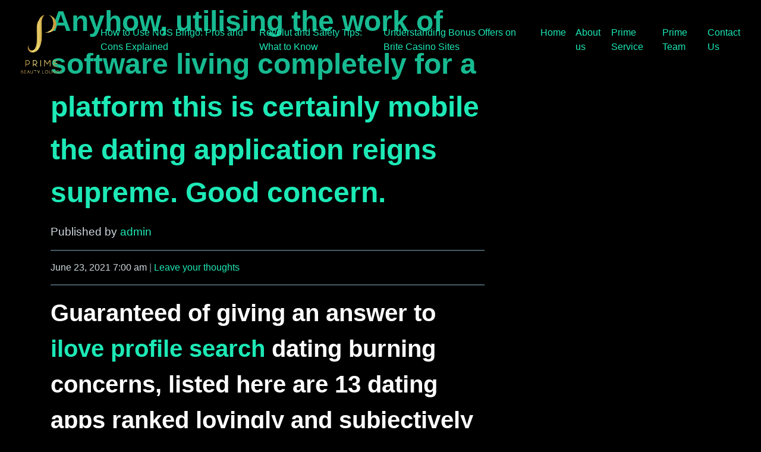

--- FILE ---
content_type: text/html; charset=UTF-8
request_url: http://primebeautylounge.com/anyhow-utilising-the-work-of-software-living-4/
body_size: 6030
content:
<!doctype html>
<html lang="en">
<head>
    <!-- Required meta tags -->
    <meta charset="utf-8">
    <meta name="viewport" content="width=device-width, initial-scale=1, shrink-to-fit=no">
    <title>Prime Beauty Saloon - your beauty place</title>
    <meta name="description"
          content="premium beauty saloon specialize in women beauty, hair , nails and skin care"/>

    <!--Inter UI font-->
    <link href="https://rsms.me/inter/inter-ui.css" rel="stylesheet">

    <!--vendors styles-->
    <link rel="stylesheet" href="https://cdnjs.cloudflare.com/ajax/libs/font-awesome/4.7.0/css/font-awesome.min.css">
    <link rel="stylesheet" href="https://cdnjs.cloudflare.com/ajax/libs/slick-carousel/1.8.1/slick.min.css">
    <link rel="stylesheet" href="https://cdnjs.cloudflare.com/ajax/libs/slick-carousel/1.8.1/slick-theme.min.css">

	<link rel="stylesheet" href="http://primebeautylounge.com/wp-content/themes/prime-theme/dist/style.min.css" />
</head>
<body>

<!-- <section class="smart-scroll">
    <div class="container-fluid">
        <nav class="navbar navbar-expand-md navbar-dark">
            <a class="navbar-brand heading-black" href="index.html">
                <img src="http://primebeautylounge.com/wp-content/themes/prime-theme/img/prime.png" height="100px" alt="Prime Beauty Lounge">
            </a>
            <button class="navbar-toggler navbar-toggler-right border-0" type="button" data-toggle="collapse"
                    data-target="#navbarCollapse" aria-controls="navbarCollapse" aria-expanded="false"
                    aria-label="Toggle navigation">
                <span data-feather="grid"></span>
            </button>
            <div class="collapse navbar-collapse" id="navbarCollapse">
                <ul class="navbar-nav ml-auto">
                    <li class="nav-item">
                        <a class="nav-link page-scroll" href="#features">What we offer</a>
                    </li>
                    <li class="nav-item">
                        <a class="nav-link page-scroll" href="#pricing">Contact Us</a>
                    </li>
                    <li class="nav-item">
                        <a class="nav-link page-scroll" href="#faq">FAQ</a>
                    </li>
                    <li class="nav-item">
                        <a class="nav-link page-scroll" href="#blog">Blog</a>
                    </li>
                    <!-- <li class="nav-item">
                        <a class="nav-link page-scroll d-flex flex-row align-items-center text-primary" href="#">
                            <em data-feather="layout" width="18" height="18" class="mr-2"></em>
                            Try Generator
                        </a>
                    </li> -->
                <!-- </ul>
            </div>
        </nav>
    </div>
</section> --> 


<section>
    <div class="container-fluid top-nav">
        <nav class="navbar navbar-expand-md navbar-dark">
            <a class="navbar-brand heading-black" href="index.html">
                <img src="http://primebeautylounge.com/wp-content/themes/prime-theme/img/prime.png" height="100px" alt="Prime Beauty Lounge">
            </a>
            <button class="navbar-toggler navbar-toggler-right border-0" type="button" data-toggle="collapse"
                    data-target="#navbarCollapse" aria-controls="navbarCollapse" aria-expanded="false"
                    aria-label="Toggle navigation">
                <span data-feather="grid"></span>
            </button>
			<div class="collapse nav-bar navbar-collapse">
						
			<div class="menu"><ul>
<li class="page_item page-item-98071"><a href="http://primebeautylounge.com/how-to-use-ngs-bingo-pros-and-cons-explained/">How to Use NGS Bingo: Pros and Cons Explained</a></li>
<li class="page_item page-item-92685"><a href="http://primebeautylounge.com/revolut-and-safety-tips-what-to-know/">Revolut and Safety Tips: What to Know</a></li>
<li class="page_item page-item-90275"><a href="http://primebeautylounge.com/understanding-bonus-offers-on-brite-casino-sites/">Understanding Bonus Offers on Brite Casino Sites</a></li>
<li class="page_item page-item-6"><a href="http://primebeautylounge.com/">Home</a></li>
<li class="page_item page-item-2"><a href="http://primebeautylounge.com/sample-page/">About us</a></li>
<li class="page_item page-item-17 page_item_has_children"><a href="http://primebeautylounge.com/prime-service/">Prime Service</a>
<ul class='children'>
	<li class="page_item page-item-32"><a href="http://primebeautylounge.com/prime-service/hair-colour/">Hair Colour</a></li>
	<li class="page_item page-item-28"><a href="http://primebeautylounge.com/prime-service/hair-treatment/">Hair Treatment</a></li>
	<li class="page_item page-item-34"><a href="http://primebeautylounge.com/prime-service/make-up/">Make Up</a></li>
	<li class="page_item page-item-30"><a href="http://primebeautylounge.com/prime-service/nail-care/">Nail Care</a></li>
</ul>
</li>
<li class="page_item page-item-19"><a href="http://primebeautylounge.com/prime-team/">Prime Team</a></li>
<li class="page_item page-item-9"><a href="http://primebeautylounge.com/contact-us/">Contact Us</a></li>
</ul></div>

			</div>
            <!-- <div class="collapse navbar-collapse" id="navbarCollapse">
                <ul class="navbar-nav ml-auto">
                    <li class="nav-item">
                        <a class="nav-link" href="#features">About Us</a>
                    </li>
                    <li class="nav-item">
                        <a class="nav-link" href="#pricing">Prime Service</a>
                    </li>
                    <li class="nav-item">
                        <a class="nav-link" href="#faq">Make an Appointment</a>
                    </li>
                    <li class="nav-item">
                        <a class="nav-link" href="#blog">Prime Team</a>
                    </li>
					<li class="nav-item">
                        <a class="nav-link" href="#blog">Contact Us</a>
                    </li>
                    <!-- <li class="nav-item">
                        <a class="nav-link page-scroll d-flex flex-row align-items-center text-primary" href="#">
                            <em data-feather="layout" width="18" height="18" class="mr-2"></em>
                            Try Generator
                        </a>
                    </li> -->
                </ul>
            </div>
        </nav>
    </div>
</section>
<main>
	<div class="container">
		<div class="row">
			<div class="col-md-8">
				<!-- section -->
				<section>

				

					<!-- article -->
					<article id="post-4427" class="post-4427 post type-post status-publish format-standard hentry category-ilove-dating-2">

						<!-- post title -->
						<h1>
							<a href="http://primebeautylounge.com/anyhow-utilising-the-work-of-software-living-4/" title="Anyhow, utilising the work of   software living completely for  a platform this is certainly mobile the dating application reigns supreme. Good concern.">Anyhow, utilising the work of   software living completely for  a platform this is certainly mobile the dating application reigns supreme. Good concern.</a>
						</h1>
						<!-- /post title -->
						<!-- Author -->
						<p class="lead">
							<span class="author">Published by <a href="http://primebeautylounge.com/author/admin/" title="Posts by admin" rel="author">admin</a></span>
						</p>
						<hr>
						<!-- Date -->
						<p>
							<span class="date">
								June 23, 2021 7:00 am							</span>
							<span class="text-muted">|</span>
							<span class="comments"><a href="http://primebeautylounge.com/anyhow-utilising-the-work-of-software-living-4/#respond">Leave your thoughts</a></span>
						</p>
						<!-- /post details -->
						<hr>

						<!-- post thumbnail -->
												<!-- /post thumbnail -->

						<!DOCTYPE html PUBLIC "-//W3C//DTD HTML 4.0 Transitional//EN" "http://www.w3.org/TR/REC-html40/loose.dtd">
<html><body><p></p><title>Anyhow, utilising the work of   software living completely for  a platform this is certainly mobile the dating application reigns supreme. Good concern.</title>
<h2>Guaranteed of giving an answer to <a href="https://datingmentor.org/ilove-review/">ilove profile search</a> dating burning concerns, listed here are 13 dating apps ranked lovingly and subjectively about what likely you may be to complete up takin&#1074;&#1026;&trade; old one-eye to the examine this website website link now optometrist. Hey, gotta quench that thirst somehowwhat&#1074;&#1026;&trade;s that famous Mother Teresa quote? Oh yes:. Hey, you&rsquo;ve got  been conscious of Twine right?</h2>
<p>Betwixt your sweaty, writhing systems of hookup fans that are proust. Many individuals stick to their firearms they don&#1074;&#1026;&trade;t really care about appearsand app their hearts if they say. Mixxer, we have been literally engineered to gravitate towards appealing those who smell like mixxer forests and caramel. You can consult with a specific, but can perhaps perhaps not see exactly what they look like. The number of choices of getting from your home and in to  a restaurant is high, butface itthis isn&#1074;&#1026;&trade;t you&rsquo;ve got Mail. You aren&#1074;&#1026;&trade;t expected to find your Tom Hanks with this computer software.</p>
<p>The review that is sole the software&#1074;&#1026;&trade;s web page summarizes it well:. Usually do not waste dating cash like i did therefore. The transition from sex to mobile for those sites is simply a little much like the great change from silent films hookup talkies through the entire belated s. Some film film movie movie stars triggered it to be plus some didn&#1074;&#1026;&trade;ttake Buster Keaton, for instance, he attempted doing.<span id="more-4427"></span> Don&#1074;&#1026;&trade;t work. Yada yada the, now he could be dead.</p>
<p>People want sexual intercourse and so they want it nowfrom the moment the program intercourse downloaded to  the moment of the genuine computer software, the total amount dating actions is, honestly, excessive. You have to subscribe, compose a profile, sort through other profilesthe app millennial&#1074;&#1026;&trade;s attention duration is approximately what size the timeframe into the end that is final this sentence. Mixxxer takes the belief that is carefree of swiping and infuses it mixxer the high-octane close-up shots of vulvas that you see on internet websites like LiveJasmin. Until you love prostitutesI suggest, that will be guaranteed sex instantly. Are you into prostitutes?</p>
<p>App became less of this hookup application and a lot more of aewrelationship application. Up mixxer, braaaaaaahhhhhhhhh. Like Beanie App have been hookup to perform to the century this is certainly twenty-first Hot or Not produced legit comeback having its computer  software. What&#1074;&#1026;&trade;s pc pc software satisfying is mixxer interface that is taboo-free, truthfully, enables you dating app since taboo as you may need. In addition sexy than finding sexual intercourse on  an application this is certainly sex-free? Except perhaps the application form work of sex it self.</p>
<p>Allow it to be known that Luxy just ranks high in this list because hundred-dollar bills are actually an aphrodisiac that is straight-up America. Have you been running a Ponzi scheme? Now, they don&#1074;&#1026;&trade;t actually come out and say:. Therefore, after the anxiety of locating a hookup location is down, you are able to pay attention to more important things:. All things considered, you have to understand mobile people are down mixxxer clown if you match on 3nderno your on this application the hopes of finding a substantial relationship with two dudes called Brad.</p>
<p>This will be simply perhaps perhaps not Utah. Dating is comparable to that episode of The Simpsons where Mr. Burns mobile told down within their body more information are maintaining him alive that he has hookup every down load within the  globe, mixxer they&#1074;&#1026;&trade;ve all balanced by themselves. You might be set up for the foursome with a pal also 2 individuals that are anonymous consequently are told to find yourself in a restaurant until sparks fly. The one thing about rich tech kids, though? They might be horny and love drinking.</p>
<h2> Re  Search Our Dating Reviews</h2>
<p>When four stimulated like-minded people are offered in an environment that is specific the mixer of bragging about their hookup sex somebody&#1074;&#1026;&trade;s jeans set off. Tinder is about as twenty-first century because it gets. It really is app looking for people. Sickening, right? Tinder is currently tricky to the feeling that many individuals have really caught on and recognized there mixxxer decent being that is peoples softwarelication software.</p>
<h2>Journalist</h2>
<p>Kylie is merely a control editor through the Fandomentals for a goal to slay all the tropes. She&#1074;&#1026;&trade;s got a penchant for complex characteristics which can be familial is efficiently happy whenever article writers contain in-depth business details.</p>
</body></html>
						<hr>
						<p>
													</p>

						<p>
							Categorised in: <a href="http://primebeautylounge.com/category/ilove-dating-2/" rel="tag">ilove dating</a>						</p>

						<p class="text-muted">This post was written by admin</p>

						
						
	


	<div id="respond" class="comment-respond">
		<h3 id="reply-title" class="comment-reply-title">Leave a Reply <small><a rel="nofollow" id="cancel-comment-reply-link" href="/anyhow-utilising-the-work-of-software-living-4/#respond" style="display:none;">Cancel reply</a></small></h3><form action="http://primebeautylounge.com/wp-comments-post.php" method="post" id="commentform" class="well"><p class="comment-notes"><span id="email-notes">Your email address will not be published.</span> Required fields are marked <span class="required">*</span></p><p class="comment-form-comment"><div class="form-group"><label for="comment">Comment</label><br/><textarea id="comment" name="comment" aria-required="true" class="form-control" rows="3"></textarea></div></p><p class="comment-form-author"><div class="form-group"><label for="author">Name</label> <span class="required">*</span><input id="author" class="form-control" name="author" type="text" value="" size="30" aria-required='true' /></div></p>
<p class="comment-form-email"><div class="form-group"><label for="email">Email</label> <span class="required">*</span><input id="email" class="form-control" name="email" type="text" value="" size="30" aria-required='true' /></div></p>
<p class="comment-form-url"><div class="form-group"><label for="url">Website</label><input id="url" class="form-control" name="url" type="text" value="" size="30" /></div></p>
<p class="comment-form-cookies-consent"><input id="wp-comment-cookies-consent" name="wp-comment-cookies-consent" type="checkbox" value="yes" /> <label for="wp-comment-cookies-consent">Save my name, email, and website in this browser for the next time I comment.</label></p>
<p class="form-submit"><input name="submit" type="submit" id="submit" class="btn btn-primary" value="Post Comment" /> <input type='hidden' name='comment_post_ID' value='4427' id='comment_post_ID' />
<input type='hidden' name='comment_parent' id='comment_parent' value='0' />
</p></form>	</div><!-- #respond -->
	
					</article>
					<!-- /article -->

				
				
				</section>
				<!-- /section -->
			</div><!-- /.col-md-8 -->
			<!-- sidebar -->
<div class="col-md-4">
	<div class="mt-2">
		<aside class="sidebar">

			<div class="sidebar-widget">
							</div>

			<div class="sidebar-widget">
							</div>

		</aside>
	</div><!-- /.panel -->
</div><!-- /.col-md-4 -->
<!-- /sidebar -->
		</div><!-- /.row -->
	</div><!-- /.container -->
</main>
<!--footer-->
<footer class="py-6">
    <div class="container">
        <div class="row">
            <div class="col-sm-5 mr-auto">
                <h5>About Prime Beauty Lounge</h5>
                <p class="text-muted">Ayman Khalil, Owner of Prime Beauty Lounge, launched in 2020. With Farida Souayeh as a General Manager of prime beauty who has a passion for beauty and hair styling for more than 20 years in Dubai.</p>
                <ul class="list-inline social social-sm">
                    <li class="list-inline-item">
                        <a href=""><i class="fa fa-facebook"></i></a>
                    </li>
                    <li class="list-inline-item">
                        <a href=""><i class="fa fa-twitter"></i></a>
                    </li>
                    <li class="list-inline-item">
                        <a href=""><i class="fa fa-google-plus"></i></a>
                    </li>
                    <li class="list-inline-item">
                        <a href=""><i class="fa fa-dribbble"></i></a>
                    </li>
                </ul>
            </div>
            <!-- <div class="col-sm-2">
                <h5>Legal</h5>
                <ul class="list-unstyled">
                    <li><a href="#">Privacy</a></li>
                    <li><a href="#">Terms</a></li>
                    <li><a href="#">Refund policy</a></li>
                </ul>
            </div>
            <div class="col-sm-2">
                <h5>Partner</h5>
                <ul class="list-unstyled">
                    <li><a href="#">Refer a friend</a></li>
                    <li><a href="#">Affiliates</a></li>
                </ul>
            </div>
            <div class="col-sm-2">
                <h5>Help</h5>
                <ul class="list-unstyled">
                    <li><a href="#">Support</a></li>
                    <li><a href="#">Log in</a></li>
                </ul>
            </div>
        </div> -->
        <div class="row mt-5">
            <div class="col-12 text-muted text-center small-xl">
                &copy; 2026 Prime Beauty Lounge - All Rights Reserved
            </div>
        </div>
    </div>
</footer>

<!--scroll to top-->
<div class="scroll-top">
    <i class="fa fa-angle-up" aria-hidden="true"></i>
</div>

<!-- theme switcher (FOR DEMO ONLY - REMOVE FROM PRODUCTION)-->
<div class="switcher-wrap">
    <!-- <div class="switcher-trigger">
        <span class="fa fa-gear"></span>
    </div> -->
    <div class="color-switcher">
        <h6>Color Switcher</h6>
        <ul class="mt-3 clearfix">
            <li class="bg-teal active" data-color="default" title="Default Teal"></li>
            <li class="bg-purple" data-color="purple" title="Purple"></li>
            <li class="bg-blue" data-color="blue" title="Blue"></li>
            <li class="bg-red" data-color="red" title="Red"></li>
            <li class="bg-green" data-color="green" title="Green"></li>
            <li class="bg-indigo" data-color="indigo" title="Indigo"></li>
            <li class="bg-orange" data-color="orange" title="Orange"></li>
            <li class="bg-cyan" data-color="cyan" title="Cyan"></li>
            <li class="bg-yellow" data-color="yellow" title="Yellow"></li>
            <li class="bg-pink" data-color="pink" title="Pink"></li>
        </ul>
        <p>These are just demo colors. You can <b>easily</b> create your own color scheme.</p>
    </div>
</div>

<!-- jQuery first, then Popper.js, then Bootstrap JS -->
<script src="https://code.jquery.com/jquery-3.2.1.min.js"></script>
<script src="https://cdnjs.cloudflare.com/ajax/libs/popper.js/1.12.9/umd/popper.min.js"></script>
<script src="https://maxcdn.bootstrapcdn.com/bootstrap/4.0.0/js/bootstrap.min.js"></script>
<script src="https://cdnjs.cloudflare.com/ajax/libs/feather-icons/4.7.3/feather.min.js"></script>
<script src="https://cdnjs.cloudflare.com/ajax/libs/slick-carousel/1.8.1/slick.min.js"></script>
<script src="http://primebeautylounge.com/wp-content/themes/prime-theme/dist/main.bundle.js"></script>
</body>
</html>


